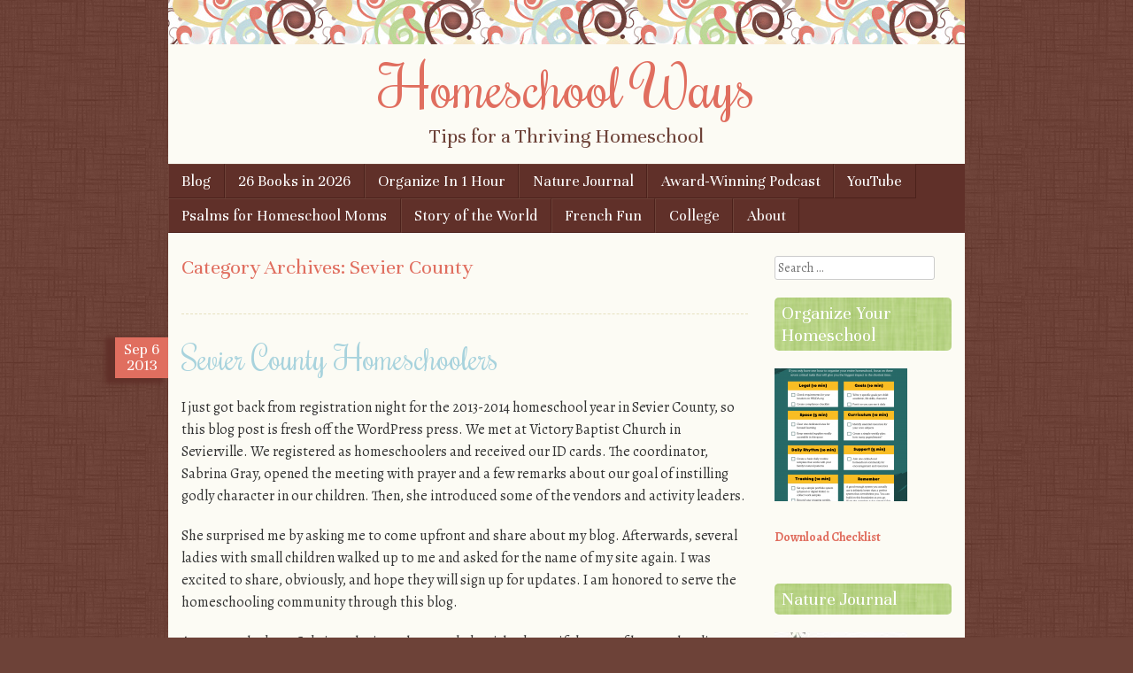

--- FILE ---
content_type: text/html; charset=UTF-8
request_url: https://homeschoolways.com/category/sevier-county/
body_size: 20222
content:
<!DOCTYPE html>
<html lang="en-US">
<head>
<meta charset="UTF-8" />
<meta name="viewport" content="width=device-width" />
<meta name="google-site-verification" content="docv-vYySEn5GUyrSpMdsQHV3TUaXJMgDx2chg0wNyI" />
<title>Sevier County Archives - Homeschool WaysHomeschool Ways</title>
<link rel="profile" href="http://gmpg.org/xfn/11" />
<link rel="pingback" href="https://homeschoolways.com/xmlrpc.php" />
<!--[if lt IE 9]>
<script src="https://homeschoolways.com/wp-content/themes/scrappy/js/html5.js" type="text/javascript"></script>
<![endif]-->

<meta name='robots' content='index, follow, max-image-preview:large, max-snippet:-1, max-video-preview:-1' />

	<!-- This site is optimized with the Yoast SEO plugin v26.7 - https://yoast.com/wordpress/plugins/seo/ -->
	<link rel="canonical" href="https://homeschoolways.com/category/sevier-county/" />
	<meta property="og:locale" content="en_US" />
	<meta property="og:type" content="article" />
	<meta property="og:title" content="Sevier County Archives - Homeschool Ways" />
	<meta property="og:url" content="https://homeschoolways.com/category/sevier-county/" />
	<meta property="og:site_name" content="Homeschool Ways" />
	<meta name="twitter:card" content="summary_large_image" />
	<meta name="twitter:site" content="@HomeschoolWays" />
	<script type="application/ld+json" class="yoast-schema-graph">{"@context":"https://schema.org","@graph":[{"@type":"CollectionPage","@id":"https://homeschoolways.com/category/sevier-county/","url":"https://homeschoolways.com/category/sevier-county/","name":"Sevier County Archives - Homeschool Ways","isPartOf":{"@id":"https://homeschoolways.com/#website"},"breadcrumb":{"@id":"https://homeschoolways.com/category/sevier-county/#breadcrumb"},"inLanguage":"en-US"},{"@type":"BreadcrumbList","@id":"https://homeschoolways.com/category/sevier-county/#breadcrumb","itemListElement":[{"@type":"ListItem","position":1,"name":"Home","item":"https://homeschoolways.com/"},{"@type":"ListItem","position":2,"name":"Sevier County"}]},{"@type":"WebSite","@id":"https://homeschoolways.com/#website","url":"https://homeschoolways.com/","name":"Homeschool Ways","description":"Tips for a Thriving Homeschool","publisher":{"@id":"https://homeschoolways.com/#/schema/person/7effbb8bce22a0e53b866b88644ff953"},"potentialAction":[{"@type":"SearchAction","target":{"@type":"EntryPoint","urlTemplate":"https://homeschoolways.com/?s={search_term_string}"},"query-input":{"@type":"PropertyValueSpecification","valueRequired":true,"valueName":"search_term_string"}}],"inLanguage":"en-US"},{"@type":["Person","Organization"],"@id":"https://homeschoolways.com/#/schema/person/7effbb8bce22a0e53b866b88644ff953","name":"Adriana Zoder","image":{"@type":"ImageObject","inLanguage":"en-US","@id":"https://homeschoolways.com/#/schema/person/image/","url":"https://secure.gravatar.com/avatar/3061d75d4c5491961f5450365de29407bb3b8db78460a63438666ce764b4a870?s=96&d=mm&r=g","contentUrl":"https://secure.gravatar.com/avatar/3061d75d4c5491961f5450365de29407bb3b8db78460a63438666ce764b4a870?s=96&d=mm&r=g","caption":"Adriana Zoder"},"logo":{"@id":"https://homeschoolways.com/#/schema/person/image/"},"description":"Homeschooling and blogging about it since 2013.","sameAs":["https://homeschoolways.com","https://facebook.com/HomeschoolWays","https://pinterest.com/HomeschoolWays","https://x.com/https://x.com/HomeschoolWays","https://www.youtube.com/@HomeschoolWays"]}]}</script>
	<!-- / Yoast SEO plugin. -->


<link rel='dns-prefetch' href='//www.googletagmanager.com' />
<link rel='dns-prefetch' href='//fonts.googleapis.com' />
<link rel='dns-prefetch' href='//pagead2.googlesyndication.com' />
<link rel="alternate" type="application/rss+xml" title="Homeschool Ways &raquo; Feed" href="https://homeschoolways.com/feed/" />
<link rel="alternate" type="application/rss+xml" title="Homeschool Ways &raquo; Comments Feed" href="https://homeschoolways.com/comments/feed/" />
<link rel="alternate" type="application/rss+xml" title="Homeschool Ways &raquo; Sevier County Category Feed" href="https://homeschoolways.com/category/sevier-county/feed/" />
<style id='wp-img-auto-sizes-contain-inline-css' type='text/css'>
img:is([sizes=auto i],[sizes^="auto," i]){contain-intrinsic-size:3000px 1500px}
/*# sourceURL=wp-img-auto-sizes-contain-inline-css */
</style>
<style id='wp-emoji-styles-inline-css' type='text/css'>

	img.wp-smiley, img.emoji {
		display: inline !important;
		border: none !important;
		box-shadow: none !important;
		height: 1em !important;
		width: 1em !important;
		margin: 0 0.07em !important;
		vertical-align: -0.1em !important;
		background: none !important;
		padding: 0 !important;
	}
/*# sourceURL=wp-emoji-styles-inline-css */
</style>
<style id='wp-block-library-inline-css' type='text/css'>
:root{--wp-block-synced-color:#7a00df;--wp-block-synced-color--rgb:122,0,223;--wp-bound-block-color:var(--wp-block-synced-color);--wp-editor-canvas-background:#ddd;--wp-admin-theme-color:#007cba;--wp-admin-theme-color--rgb:0,124,186;--wp-admin-theme-color-darker-10:#006ba1;--wp-admin-theme-color-darker-10--rgb:0,107,160.5;--wp-admin-theme-color-darker-20:#005a87;--wp-admin-theme-color-darker-20--rgb:0,90,135;--wp-admin-border-width-focus:2px}@media (min-resolution:192dpi){:root{--wp-admin-border-width-focus:1.5px}}.wp-element-button{cursor:pointer}:root .has-very-light-gray-background-color{background-color:#eee}:root .has-very-dark-gray-background-color{background-color:#313131}:root .has-very-light-gray-color{color:#eee}:root .has-very-dark-gray-color{color:#313131}:root .has-vivid-green-cyan-to-vivid-cyan-blue-gradient-background{background:linear-gradient(135deg,#00d084,#0693e3)}:root .has-purple-crush-gradient-background{background:linear-gradient(135deg,#34e2e4,#4721fb 50%,#ab1dfe)}:root .has-hazy-dawn-gradient-background{background:linear-gradient(135deg,#faaca8,#dad0ec)}:root .has-subdued-olive-gradient-background{background:linear-gradient(135deg,#fafae1,#67a671)}:root .has-atomic-cream-gradient-background{background:linear-gradient(135deg,#fdd79a,#004a59)}:root .has-nightshade-gradient-background{background:linear-gradient(135deg,#330968,#31cdcf)}:root .has-midnight-gradient-background{background:linear-gradient(135deg,#020381,#2874fc)}:root{--wp--preset--font-size--normal:16px;--wp--preset--font-size--huge:42px}.has-regular-font-size{font-size:1em}.has-larger-font-size{font-size:2.625em}.has-normal-font-size{font-size:var(--wp--preset--font-size--normal)}.has-huge-font-size{font-size:var(--wp--preset--font-size--huge)}.has-text-align-center{text-align:center}.has-text-align-left{text-align:left}.has-text-align-right{text-align:right}.has-fit-text{white-space:nowrap!important}#end-resizable-editor-section{display:none}.aligncenter{clear:both}.items-justified-left{justify-content:flex-start}.items-justified-center{justify-content:center}.items-justified-right{justify-content:flex-end}.items-justified-space-between{justify-content:space-between}.screen-reader-text{border:0;clip-path:inset(50%);height:1px;margin:-1px;overflow:hidden;padding:0;position:absolute;width:1px;word-wrap:normal!important}.screen-reader-text:focus{background-color:#ddd;clip-path:none;color:#444;display:block;font-size:1em;height:auto;left:5px;line-height:normal;padding:15px 23px 14px;text-decoration:none;top:5px;width:auto;z-index:100000}html :where(.has-border-color){border-style:solid}html :where([style*=border-top-color]){border-top-style:solid}html :where([style*=border-right-color]){border-right-style:solid}html :where([style*=border-bottom-color]){border-bottom-style:solid}html :where([style*=border-left-color]){border-left-style:solid}html :where([style*=border-width]){border-style:solid}html :where([style*=border-top-width]){border-top-style:solid}html :where([style*=border-right-width]){border-right-style:solid}html :where([style*=border-bottom-width]){border-bottom-style:solid}html :where([style*=border-left-width]){border-left-style:solid}html :where(img[class*=wp-image-]){height:auto;max-width:100%}:where(figure){margin:0 0 1em}html :where(.is-position-sticky){--wp-admin--admin-bar--position-offset:var(--wp-admin--admin-bar--height,0px)}@media screen and (max-width:600px){html :where(.is-position-sticky){--wp-admin--admin-bar--position-offset:0px}}

/*# sourceURL=wp-block-library-inline-css */
</style><style id='wp-block-image-inline-css' type='text/css'>
.wp-block-image>a,.wp-block-image>figure>a{display:inline-block}.wp-block-image img{box-sizing:border-box;height:auto;max-width:100%;vertical-align:bottom}@media not (prefers-reduced-motion){.wp-block-image img.hide{visibility:hidden}.wp-block-image img.show{animation:show-content-image .4s}}.wp-block-image[style*=border-radius] img,.wp-block-image[style*=border-radius]>a{border-radius:inherit}.wp-block-image.has-custom-border img{box-sizing:border-box}.wp-block-image.aligncenter{text-align:center}.wp-block-image.alignfull>a,.wp-block-image.alignwide>a{width:100%}.wp-block-image.alignfull img,.wp-block-image.alignwide img{height:auto;width:100%}.wp-block-image .aligncenter,.wp-block-image .alignleft,.wp-block-image .alignright,.wp-block-image.aligncenter,.wp-block-image.alignleft,.wp-block-image.alignright{display:table}.wp-block-image .aligncenter>figcaption,.wp-block-image .alignleft>figcaption,.wp-block-image .alignright>figcaption,.wp-block-image.aligncenter>figcaption,.wp-block-image.alignleft>figcaption,.wp-block-image.alignright>figcaption{caption-side:bottom;display:table-caption}.wp-block-image .alignleft{float:left;margin:.5em 1em .5em 0}.wp-block-image .alignright{float:right;margin:.5em 0 .5em 1em}.wp-block-image .aligncenter{margin-left:auto;margin-right:auto}.wp-block-image :where(figcaption){margin-bottom:1em;margin-top:.5em}.wp-block-image.is-style-circle-mask img{border-radius:9999px}@supports ((-webkit-mask-image:none) or (mask-image:none)) or (-webkit-mask-image:none){.wp-block-image.is-style-circle-mask img{border-radius:0;-webkit-mask-image:url('data:image/svg+xml;utf8,<svg viewBox="0 0 100 100" xmlns="http://www.w3.org/2000/svg"><circle cx="50" cy="50" r="50"/></svg>');mask-image:url('data:image/svg+xml;utf8,<svg viewBox="0 0 100 100" xmlns="http://www.w3.org/2000/svg"><circle cx="50" cy="50" r="50"/></svg>');mask-mode:alpha;-webkit-mask-position:center;mask-position:center;-webkit-mask-repeat:no-repeat;mask-repeat:no-repeat;-webkit-mask-size:contain;mask-size:contain}}:root :where(.wp-block-image.is-style-rounded img,.wp-block-image .is-style-rounded img){border-radius:9999px}.wp-block-image figure{margin:0}.wp-lightbox-container{display:flex;flex-direction:column;position:relative}.wp-lightbox-container img{cursor:zoom-in}.wp-lightbox-container img:hover+button{opacity:1}.wp-lightbox-container button{align-items:center;backdrop-filter:blur(16px) saturate(180%);background-color:#5a5a5a40;border:none;border-radius:4px;cursor:zoom-in;display:flex;height:20px;justify-content:center;opacity:0;padding:0;position:absolute;right:16px;text-align:center;top:16px;width:20px;z-index:100}@media not (prefers-reduced-motion){.wp-lightbox-container button{transition:opacity .2s ease}}.wp-lightbox-container button:focus-visible{outline:3px auto #5a5a5a40;outline:3px auto -webkit-focus-ring-color;outline-offset:3px}.wp-lightbox-container button:hover{cursor:pointer;opacity:1}.wp-lightbox-container button:focus{opacity:1}.wp-lightbox-container button:focus,.wp-lightbox-container button:hover,.wp-lightbox-container button:not(:hover):not(:active):not(.has-background){background-color:#5a5a5a40;border:none}.wp-lightbox-overlay{box-sizing:border-box;cursor:zoom-out;height:100vh;left:0;overflow:hidden;position:fixed;top:0;visibility:hidden;width:100%;z-index:100000}.wp-lightbox-overlay .close-button{align-items:center;cursor:pointer;display:flex;justify-content:center;min-height:40px;min-width:40px;padding:0;position:absolute;right:calc(env(safe-area-inset-right) + 16px);top:calc(env(safe-area-inset-top) + 16px);z-index:5000000}.wp-lightbox-overlay .close-button:focus,.wp-lightbox-overlay .close-button:hover,.wp-lightbox-overlay .close-button:not(:hover):not(:active):not(.has-background){background:none;border:none}.wp-lightbox-overlay .lightbox-image-container{height:var(--wp--lightbox-container-height);left:50%;overflow:hidden;position:absolute;top:50%;transform:translate(-50%,-50%);transform-origin:top left;width:var(--wp--lightbox-container-width);z-index:9999999999}.wp-lightbox-overlay .wp-block-image{align-items:center;box-sizing:border-box;display:flex;height:100%;justify-content:center;margin:0;position:relative;transform-origin:0 0;width:100%;z-index:3000000}.wp-lightbox-overlay .wp-block-image img{height:var(--wp--lightbox-image-height);min-height:var(--wp--lightbox-image-height);min-width:var(--wp--lightbox-image-width);width:var(--wp--lightbox-image-width)}.wp-lightbox-overlay .wp-block-image figcaption{display:none}.wp-lightbox-overlay button{background:none;border:none}.wp-lightbox-overlay .scrim{background-color:#fff;height:100%;opacity:.9;position:absolute;width:100%;z-index:2000000}.wp-lightbox-overlay.active{visibility:visible}@media not (prefers-reduced-motion){.wp-lightbox-overlay.active{animation:turn-on-visibility .25s both}.wp-lightbox-overlay.active img{animation:turn-on-visibility .35s both}.wp-lightbox-overlay.show-closing-animation:not(.active){animation:turn-off-visibility .35s both}.wp-lightbox-overlay.show-closing-animation:not(.active) img{animation:turn-off-visibility .25s both}.wp-lightbox-overlay.zoom.active{animation:none;opacity:1;visibility:visible}.wp-lightbox-overlay.zoom.active .lightbox-image-container{animation:lightbox-zoom-in .4s}.wp-lightbox-overlay.zoom.active .lightbox-image-container img{animation:none}.wp-lightbox-overlay.zoom.active .scrim{animation:turn-on-visibility .4s forwards}.wp-lightbox-overlay.zoom.show-closing-animation:not(.active){animation:none}.wp-lightbox-overlay.zoom.show-closing-animation:not(.active) .lightbox-image-container{animation:lightbox-zoom-out .4s}.wp-lightbox-overlay.zoom.show-closing-animation:not(.active) .lightbox-image-container img{animation:none}.wp-lightbox-overlay.zoom.show-closing-animation:not(.active) .scrim{animation:turn-off-visibility .4s forwards}}@keyframes show-content-image{0%{visibility:hidden}99%{visibility:hidden}to{visibility:visible}}@keyframes turn-on-visibility{0%{opacity:0}to{opacity:1}}@keyframes turn-off-visibility{0%{opacity:1;visibility:visible}99%{opacity:0;visibility:visible}to{opacity:0;visibility:hidden}}@keyframes lightbox-zoom-in{0%{transform:translate(calc((-100vw + var(--wp--lightbox-scrollbar-width))/2 + var(--wp--lightbox-initial-left-position)),calc(-50vh + var(--wp--lightbox-initial-top-position))) scale(var(--wp--lightbox-scale))}to{transform:translate(-50%,-50%) scale(1)}}@keyframes lightbox-zoom-out{0%{transform:translate(-50%,-50%) scale(1);visibility:visible}99%{visibility:visible}to{transform:translate(calc((-100vw + var(--wp--lightbox-scrollbar-width))/2 + var(--wp--lightbox-initial-left-position)),calc(-50vh + var(--wp--lightbox-initial-top-position))) scale(var(--wp--lightbox-scale));visibility:hidden}}
/*# sourceURL=https://homeschoolways.com/wp-includes/blocks/image/style.min.css */
</style>
<style id='wp-block-buttons-inline-css' type='text/css'>
.wp-block-buttons{box-sizing:border-box}.wp-block-buttons.is-vertical{flex-direction:column}.wp-block-buttons.is-vertical>.wp-block-button:last-child{margin-bottom:0}.wp-block-buttons>.wp-block-button{display:inline-block;margin:0}.wp-block-buttons.is-content-justification-left{justify-content:flex-start}.wp-block-buttons.is-content-justification-left.is-vertical{align-items:flex-start}.wp-block-buttons.is-content-justification-center{justify-content:center}.wp-block-buttons.is-content-justification-center.is-vertical{align-items:center}.wp-block-buttons.is-content-justification-right{justify-content:flex-end}.wp-block-buttons.is-content-justification-right.is-vertical{align-items:flex-end}.wp-block-buttons.is-content-justification-space-between{justify-content:space-between}.wp-block-buttons.aligncenter{text-align:center}.wp-block-buttons:not(.is-content-justification-space-between,.is-content-justification-right,.is-content-justification-left,.is-content-justification-center) .wp-block-button.aligncenter{margin-left:auto;margin-right:auto;width:100%}.wp-block-buttons[style*=text-decoration] .wp-block-button,.wp-block-buttons[style*=text-decoration] .wp-block-button__link{text-decoration:inherit}.wp-block-buttons.has-custom-font-size .wp-block-button__link{font-size:inherit}.wp-block-buttons .wp-block-button__link{width:100%}.wp-block-button.aligncenter{text-align:center}
/*# sourceURL=https://homeschoolways.com/wp-includes/blocks/buttons/style.min.css */
</style>
<style id='wp-block-separator-inline-css' type='text/css'>
@charset "UTF-8";.wp-block-separator{border:none;border-top:2px solid}:root :where(.wp-block-separator.is-style-dots){height:auto;line-height:1;text-align:center}:root :where(.wp-block-separator.is-style-dots):before{color:currentColor;content:"···";font-family:serif;font-size:1.5em;letter-spacing:2em;padding-left:2em}.wp-block-separator.is-style-dots{background:none!important;border:none!important}
/*# sourceURL=https://homeschoolways.com/wp-includes/blocks/separator/style.min.css */
</style>
<style id='global-styles-inline-css' type='text/css'>
:root{--wp--preset--aspect-ratio--square: 1;--wp--preset--aspect-ratio--4-3: 4/3;--wp--preset--aspect-ratio--3-4: 3/4;--wp--preset--aspect-ratio--3-2: 3/2;--wp--preset--aspect-ratio--2-3: 2/3;--wp--preset--aspect-ratio--16-9: 16/9;--wp--preset--aspect-ratio--9-16: 9/16;--wp--preset--color--black: #000000;--wp--preset--color--cyan-bluish-gray: #abb8c3;--wp--preset--color--white: #ffffff;--wp--preset--color--pale-pink: #f78da7;--wp--preset--color--vivid-red: #cf2e2e;--wp--preset--color--luminous-vivid-orange: #ff6900;--wp--preset--color--luminous-vivid-amber: #fcb900;--wp--preset--color--light-green-cyan: #7bdcb5;--wp--preset--color--vivid-green-cyan: #00d084;--wp--preset--color--pale-cyan-blue: #8ed1fc;--wp--preset--color--vivid-cyan-blue: #0693e3;--wp--preset--color--vivid-purple: #9b51e0;--wp--preset--gradient--vivid-cyan-blue-to-vivid-purple: linear-gradient(135deg,rgb(6,147,227) 0%,rgb(155,81,224) 100%);--wp--preset--gradient--light-green-cyan-to-vivid-green-cyan: linear-gradient(135deg,rgb(122,220,180) 0%,rgb(0,208,130) 100%);--wp--preset--gradient--luminous-vivid-amber-to-luminous-vivid-orange: linear-gradient(135deg,rgb(252,185,0) 0%,rgb(255,105,0) 100%);--wp--preset--gradient--luminous-vivid-orange-to-vivid-red: linear-gradient(135deg,rgb(255,105,0) 0%,rgb(207,46,46) 100%);--wp--preset--gradient--very-light-gray-to-cyan-bluish-gray: linear-gradient(135deg,rgb(238,238,238) 0%,rgb(169,184,195) 100%);--wp--preset--gradient--cool-to-warm-spectrum: linear-gradient(135deg,rgb(74,234,220) 0%,rgb(151,120,209) 20%,rgb(207,42,186) 40%,rgb(238,44,130) 60%,rgb(251,105,98) 80%,rgb(254,248,76) 100%);--wp--preset--gradient--blush-light-purple: linear-gradient(135deg,rgb(255,206,236) 0%,rgb(152,150,240) 100%);--wp--preset--gradient--blush-bordeaux: linear-gradient(135deg,rgb(254,205,165) 0%,rgb(254,45,45) 50%,rgb(107,0,62) 100%);--wp--preset--gradient--luminous-dusk: linear-gradient(135deg,rgb(255,203,112) 0%,rgb(199,81,192) 50%,rgb(65,88,208) 100%);--wp--preset--gradient--pale-ocean: linear-gradient(135deg,rgb(255,245,203) 0%,rgb(182,227,212) 50%,rgb(51,167,181) 100%);--wp--preset--gradient--electric-grass: linear-gradient(135deg,rgb(202,248,128) 0%,rgb(113,206,126) 100%);--wp--preset--gradient--midnight: linear-gradient(135deg,rgb(2,3,129) 0%,rgb(40,116,252) 100%);--wp--preset--font-size--small: 13px;--wp--preset--font-size--medium: 20px;--wp--preset--font-size--large: 36px;--wp--preset--font-size--x-large: 42px;--wp--preset--spacing--20: 0.44rem;--wp--preset--spacing--30: 0.67rem;--wp--preset--spacing--40: 1rem;--wp--preset--spacing--50: 1.5rem;--wp--preset--spacing--60: 2.25rem;--wp--preset--spacing--70: 3.38rem;--wp--preset--spacing--80: 5.06rem;--wp--preset--shadow--natural: 6px 6px 9px rgba(0, 0, 0, 0.2);--wp--preset--shadow--deep: 12px 12px 50px rgba(0, 0, 0, 0.4);--wp--preset--shadow--sharp: 6px 6px 0px rgba(0, 0, 0, 0.2);--wp--preset--shadow--outlined: 6px 6px 0px -3px rgb(255, 255, 255), 6px 6px rgb(0, 0, 0);--wp--preset--shadow--crisp: 6px 6px 0px rgb(0, 0, 0);}:where(.is-layout-flex){gap: 0.5em;}:where(.is-layout-grid){gap: 0.5em;}body .is-layout-flex{display: flex;}.is-layout-flex{flex-wrap: wrap;align-items: center;}.is-layout-flex > :is(*, div){margin: 0;}body .is-layout-grid{display: grid;}.is-layout-grid > :is(*, div){margin: 0;}:where(.wp-block-columns.is-layout-flex){gap: 2em;}:where(.wp-block-columns.is-layout-grid){gap: 2em;}:where(.wp-block-post-template.is-layout-flex){gap: 1.25em;}:where(.wp-block-post-template.is-layout-grid){gap: 1.25em;}.has-black-color{color: var(--wp--preset--color--black) !important;}.has-cyan-bluish-gray-color{color: var(--wp--preset--color--cyan-bluish-gray) !important;}.has-white-color{color: var(--wp--preset--color--white) !important;}.has-pale-pink-color{color: var(--wp--preset--color--pale-pink) !important;}.has-vivid-red-color{color: var(--wp--preset--color--vivid-red) !important;}.has-luminous-vivid-orange-color{color: var(--wp--preset--color--luminous-vivid-orange) !important;}.has-luminous-vivid-amber-color{color: var(--wp--preset--color--luminous-vivid-amber) !important;}.has-light-green-cyan-color{color: var(--wp--preset--color--light-green-cyan) !important;}.has-vivid-green-cyan-color{color: var(--wp--preset--color--vivid-green-cyan) !important;}.has-pale-cyan-blue-color{color: var(--wp--preset--color--pale-cyan-blue) !important;}.has-vivid-cyan-blue-color{color: var(--wp--preset--color--vivid-cyan-blue) !important;}.has-vivid-purple-color{color: var(--wp--preset--color--vivid-purple) !important;}.has-black-background-color{background-color: var(--wp--preset--color--black) !important;}.has-cyan-bluish-gray-background-color{background-color: var(--wp--preset--color--cyan-bluish-gray) !important;}.has-white-background-color{background-color: var(--wp--preset--color--white) !important;}.has-pale-pink-background-color{background-color: var(--wp--preset--color--pale-pink) !important;}.has-vivid-red-background-color{background-color: var(--wp--preset--color--vivid-red) !important;}.has-luminous-vivid-orange-background-color{background-color: var(--wp--preset--color--luminous-vivid-orange) !important;}.has-luminous-vivid-amber-background-color{background-color: var(--wp--preset--color--luminous-vivid-amber) !important;}.has-light-green-cyan-background-color{background-color: var(--wp--preset--color--light-green-cyan) !important;}.has-vivid-green-cyan-background-color{background-color: var(--wp--preset--color--vivid-green-cyan) !important;}.has-pale-cyan-blue-background-color{background-color: var(--wp--preset--color--pale-cyan-blue) !important;}.has-vivid-cyan-blue-background-color{background-color: var(--wp--preset--color--vivid-cyan-blue) !important;}.has-vivid-purple-background-color{background-color: var(--wp--preset--color--vivid-purple) !important;}.has-black-border-color{border-color: var(--wp--preset--color--black) !important;}.has-cyan-bluish-gray-border-color{border-color: var(--wp--preset--color--cyan-bluish-gray) !important;}.has-white-border-color{border-color: var(--wp--preset--color--white) !important;}.has-pale-pink-border-color{border-color: var(--wp--preset--color--pale-pink) !important;}.has-vivid-red-border-color{border-color: var(--wp--preset--color--vivid-red) !important;}.has-luminous-vivid-orange-border-color{border-color: var(--wp--preset--color--luminous-vivid-orange) !important;}.has-luminous-vivid-amber-border-color{border-color: var(--wp--preset--color--luminous-vivid-amber) !important;}.has-light-green-cyan-border-color{border-color: var(--wp--preset--color--light-green-cyan) !important;}.has-vivid-green-cyan-border-color{border-color: var(--wp--preset--color--vivid-green-cyan) !important;}.has-pale-cyan-blue-border-color{border-color: var(--wp--preset--color--pale-cyan-blue) !important;}.has-vivid-cyan-blue-border-color{border-color: var(--wp--preset--color--vivid-cyan-blue) !important;}.has-vivid-purple-border-color{border-color: var(--wp--preset--color--vivid-purple) !important;}.has-vivid-cyan-blue-to-vivid-purple-gradient-background{background: var(--wp--preset--gradient--vivid-cyan-blue-to-vivid-purple) !important;}.has-light-green-cyan-to-vivid-green-cyan-gradient-background{background: var(--wp--preset--gradient--light-green-cyan-to-vivid-green-cyan) !important;}.has-luminous-vivid-amber-to-luminous-vivid-orange-gradient-background{background: var(--wp--preset--gradient--luminous-vivid-amber-to-luminous-vivid-orange) !important;}.has-luminous-vivid-orange-to-vivid-red-gradient-background{background: var(--wp--preset--gradient--luminous-vivid-orange-to-vivid-red) !important;}.has-very-light-gray-to-cyan-bluish-gray-gradient-background{background: var(--wp--preset--gradient--very-light-gray-to-cyan-bluish-gray) !important;}.has-cool-to-warm-spectrum-gradient-background{background: var(--wp--preset--gradient--cool-to-warm-spectrum) !important;}.has-blush-light-purple-gradient-background{background: var(--wp--preset--gradient--blush-light-purple) !important;}.has-blush-bordeaux-gradient-background{background: var(--wp--preset--gradient--blush-bordeaux) !important;}.has-luminous-dusk-gradient-background{background: var(--wp--preset--gradient--luminous-dusk) !important;}.has-pale-ocean-gradient-background{background: var(--wp--preset--gradient--pale-ocean) !important;}.has-electric-grass-gradient-background{background: var(--wp--preset--gradient--electric-grass) !important;}.has-midnight-gradient-background{background: var(--wp--preset--gradient--midnight) !important;}.has-small-font-size{font-size: var(--wp--preset--font-size--small) !important;}.has-medium-font-size{font-size: var(--wp--preset--font-size--medium) !important;}.has-large-font-size{font-size: var(--wp--preset--font-size--large) !important;}.has-x-large-font-size{font-size: var(--wp--preset--font-size--x-large) !important;}
/*# sourceURL=global-styles-inline-css */
</style>

<style id='classic-theme-styles-inline-css' type='text/css'>
/*! This file is auto-generated */
.wp-block-button__link{color:#fff;background-color:#32373c;border-radius:9999px;box-shadow:none;text-decoration:none;padding:calc(.667em + 2px) calc(1.333em + 2px);font-size:1.125em}.wp-block-file__button{background:#32373c;color:#fff;text-decoration:none}
/*# sourceURL=/wp-includes/css/classic-themes.min.css */
</style>
<link rel='stylesheet' id='convertkit-broadcasts-css' href='https://homeschoolways.com/wp-content/plugins/convertkit/resources/frontend/css/broadcasts.css?ver=3.1.4' type='text/css' media='all' />
<link rel='stylesheet' id='convertkit-button-css' href='https://homeschoolways.com/wp-content/plugins/convertkit/resources/frontend/css/button.css?ver=3.1.4' type='text/css' media='all' />
<style id='wp-block-button-inline-css' type='text/css'>
.wp-block-button__link{align-content:center;box-sizing:border-box;cursor:pointer;display:inline-block;height:100%;text-align:center;word-break:break-word}.wp-block-button__link.aligncenter{text-align:center}.wp-block-button__link.alignright{text-align:right}:where(.wp-block-button__link){border-radius:9999px;box-shadow:none;padding:calc(.667em + 2px) calc(1.333em + 2px);text-decoration:none}.wp-block-button[style*=text-decoration] .wp-block-button__link{text-decoration:inherit}.wp-block-buttons>.wp-block-button.has-custom-width{max-width:none}.wp-block-buttons>.wp-block-button.has-custom-width .wp-block-button__link{width:100%}.wp-block-buttons>.wp-block-button.has-custom-font-size .wp-block-button__link{font-size:inherit}.wp-block-buttons>.wp-block-button.wp-block-button__width-25{width:calc(25% - var(--wp--style--block-gap, .5em)*.75)}.wp-block-buttons>.wp-block-button.wp-block-button__width-50{width:calc(50% - var(--wp--style--block-gap, .5em)*.5)}.wp-block-buttons>.wp-block-button.wp-block-button__width-75{width:calc(75% - var(--wp--style--block-gap, .5em)*.25)}.wp-block-buttons>.wp-block-button.wp-block-button__width-100{flex-basis:100%;width:100%}.wp-block-buttons.is-vertical>.wp-block-button.wp-block-button__width-25{width:25%}.wp-block-buttons.is-vertical>.wp-block-button.wp-block-button__width-50{width:50%}.wp-block-buttons.is-vertical>.wp-block-button.wp-block-button__width-75{width:75%}.wp-block-button.is-style-squared,.wp-block-button__link.wp-block-button.is-style-squared{border-radius:0}.wp-block-button.no-border-radius,.wp-block-button__link.no-border-radius{border-radius:0!important}:root :where(.wp-block-button .wp-block-button__link.is-style-outline),:root :where(.wp-block-button.is-style-outline>.wp-block-button__link){border:2px solid;padding:.667em 1.333em}:root :where(.wp-block-button .wp-block-button__link.is-style-outline:not(.has-text-color)),:root :where(.wp-block-button.is-style-outline>.wp-block-button__link:not(.has-text-color)){color:currentColor}:root :where(.wp-block-button .wp-block-button__link.is-style-outline:not(.has-background)),:root :where(.wp-block-button.is-style-outline>.wp-block-button__link:not(.has-background)){background-color:initial;background-image:none}
/*# sourceURL=https://homeschoolways.com/wp-includes/blocks/button/style.min.css */
</style>
<link rel='stylesheet' id='convertkit-form-css' href='https://homeschoolways.com/wp-content/plugins/convertkit/resources/frontend/css/form.css?ver=3.1.4' type='text/css' media='all' />
<link rel='stylesheet' id='convertkit-form-builder-field-css' href='https://homeschoolways.com/wp-content/plugins/convertkit/resources/frontend/css/form-builder.css?ver=3.1.4' type='text/css' media='all' />
<link rel='stylesheet' id='convertkit-form-builder-css' href='https://homeschoolways.com/wp-content/plugins/convertkit/resources/frontend/css/form-builder.css?ver=3.1.4' type='text/css' media='all' />
<link rel='stylesheet' id='SFSImainCss-css' href='https://homeschoolways.com/wp-content/plugins/ultimate-social-media-icons/css/sfsi-style.css?ver=2.9.6' type='text/css' media='all' />
<link rel='stylesheet' id='style-css' href='https://homeschoolways.com/wp-content/themes/scrappy/style.css?ver=6.9' type='text/css' media='all' />
<link rel='stylesheet' id='scrappy-fonts-css' href='https://fonts.googleapis.com/css?family=Rochester%7CUnna%7CAlegreya%3A400italic%2C700italic%2C400%2C700&#038;ver=6.9' type='text/css' media='all' />
<script type="text/javascript" src="https://homeschoolways.com/wp-includes/js/jquery/jquery.min.js?ver=3.7.1" id="jquery-core-js"></script>
<script type="text/javascript" src="https://homeschoolways.com/wp-includes/js/jquery/jquery-migrate.min.js?ver=3.4.1" id="jquery-migrate-js"></script>

<!-- Google tag (gtag.js) snippet added by Site Kit -->
<!-- Google Analytics snippet added by Site Kit -->
<script type="text/javascript" src="https://www.googletagmanager.com/gtag/js?id=GT-M3859W2F" id="google_gtagjs-js" async></script>
<script type="text/javascript" id="google_gtagjs-js-after">
/* <![CDATA[ */
window.dataLayer = window.dataLayer || [];function gtag(){dataLayer.push(arguments);}
gtag("set","linker",{"domains":["homeschoolways.com"]});
gtag("js", new Date());
gtag("set", "developer_id.dZTNiMT", true);
gtag("config", "GT-M3859W2F");
 window._googlesitekit = window._googlesitekit || {}; window._googlesitekit.throttledEvents = []; window._googlesitekit.gtagEvent = (name, data) => { var key = JSON.stringify( { name, data } ); if ( !! window._googlesitekit.throttledEvents[ key ] ) { return; } window._googlesitekit.throttledEvents[ key ] = true; setTimeout( () => { delete window._googlesitekit.throttledEvents[ key ]; }, 5 ); gtag( "event", name, { ...data, event_source: "site-kit" } ); }; 
//# sourceURL=google_gtagjs-js-after
/* ]]> */
</script>
<link rel="https://api.w.org/" href="https://homeschoolways.com/wp-json/" /><link rel="alternate" title="JSON" type="application/json" href="https://homeschoolways.com/wp-json/wp/v2/categories/110" /><link rel="EditURI" type="application/rsd+xml" title="RSD" href="https://homeschoolways.com/xmlrpc.php?rsd" />
<meta name="generator" content="WordPress 6.9" />
<meta name="generator" content="Site Kit by Google 1.170.0" /><meta name="follow.[base64]" content="ZguZeA0uZB5K5eZnNEq2"/>		<style type="text/css">
			.stripes { background-image: url('https://homeschoolways.com/wp-content/themes/scrappy/img/swirls.gif'); }
		</style>

<!-- Google AdSense meta tags added by Site Kit -->
<meta name="google-adsense-platform-account" content="ca-host-pub-2644536267352236">
<meta name="google-adsense-platform-domain" content="sitekit.withgoogle.com">
<!-- End Google AdSense meta tags added by Site Kit -->
<style type="text/css">.recentcomments a{display:inline !important;padding:0 !important;margin:0 !important;}</style><style type="text/css" id="custom-background-css">
body.custom-background { background-image: url("https://homeschoolways.com/wp-content/themes/scrappy/img/bg.gif"); background-position: left top; background-size: auto; background-repeat: repeat; background-attachment: fixed; }
</style>
	
<!-- Google AdSense snippet added by Site Kit -->
<script type="text/javascript" async="async" src="https://pagead2.googlesyndication.com/pagead/js/adsbygoogle.js?client=ca-pub-5969337364246155&amp;host=ca-host-pub-2644536267352236" crossorigin="anonymous"></script>

<!-- End Google AdSense snippet added by Site Kit -->
</head>

<body class="archive category category-sevier-county category-110 custom-background wp-theme-scrappy sfsi_actvite_theme_default">
<div id="page" class="hfeed site">
		<header id="masthead" class="site-header" role="banner">
		<div class="stripes"></div>
				<hgroup>
			<h1 class="site-title"><a href="https://homeschoolways.com/" title="Homeschool Ways" rel="home">Homeschool Ways</a></h1>
			<h2 class="site-description">Tips for a Thriving Homeschool</h2>
		</hgroup>

		<nav role="navigation" class="site-navigation main-navigation">
			<h1 class="assistive-text">Menu</h1>
			<div class="assistive-text skip-link"><a href="#content" title="Skip to content">Skip to content</a></div>
			<div class="menu-menu-1-container"><ul id="menu-menu-1" class="menu"><li id="menu-item-317" class="menu-item menu-item-type-custom menu-item-object-custom menu-item-home menu-item-317"><a href="https://homeschoolways.com/">Blog</a></li>
<li id="menu-item-11130" class="menu-item menu-item-type-post_type menu-item-object-page menu-item-11130"><a href="https://homeschoolways.com/26-books-in-2026/">26 Books in 2026</a></li>
<li id="menu-item-10752" class="menu-item menu-item-type-post_type menu-item-object-page menu-item-10752"><a href="https://homeschoolways.com/organizein1hour/">Organize In 1 Hour</a></li>
<li id="menu-item-10965" class="menu-item menu-item-type-post_type menu-item-object-page menu-item-10965"><a href="https://homeschoolways.com/naturejournal/">Nature Journal</a></li>
<li id="menu-item-11124" class="menu-item menu-item-type-post_type menu-item-object-page menu-item-11124"><a href="https://homeschoolways.com/award-winning-podcast/">Award-Winning Podcast</a></li>
<li id="menu-item-10766" class="menu-item menu-item-type-post_type menu-item-object-page menu-item-10766"><a href="https://homeschoolways.com/youtube/">YouTube</a></li>
<li id="menu-item-10970" class="menu-item menu-item-type-post_type menu-item-object-page menu-item-10970"><a href="https://homeschoolways.com/psalmsforhomeschoolmoms/">Psalms for Homeschool Moms</a></li>
<li id="menu-item-10877" class="menu-item menu-item-type-post_type menu-item-object-page menu-item-10877"><a href="https://homeschoolways.com/story-sunday/">Story of the World</a></li>
<li id="menu-item-10793" class="menu-item menu-item-type-post_type menu-item-object-page menu-item-10793"><a href="https://homeschoolways.com/french-fun/">French Fun</a></li>
<li id="menu-item-10761" class="menu-item menu-item-type-post_type menu-item-object-page menu-item-10761"><a href="https://homeschoolways.com/college-admissions/">College</a></li>
<li id="menu-item-309" class="menu-item menu-item-type-post_type menu-item-object-page menu-item-309"><a href="https://homeschoolways.com/about/" title="Who am I?">About</a></li>
</ul></div>		</nav>
	</header><!-- #masthead .site-header -->

	<div id="main">
		<section id="primary" class="site-content">
			<div id="content" role="main">

			
				<header class="page-header">
					<h1 class="page-title">
						Category Archives: <span>Sevier County</span>					</h1>
									</header>
				<hr />
				
								
					
<article id="post-736" class="post-736 post type-post status-publish format-standard hentry category-homeschooling category-registration category-sabrina-gray category-sevier-county category-support-group tag-homeschooling tag-registration tag-sabrina-gray tag-sevier-county tag-support-group">
	<header class="entry-header">
				<div class="entry-meta">
			<div class="post-date">
				<a href="https://homeschoolways.com/sevier-county-homeschoolers/" rel="bookmark" title="Permanent Link to Sevier County Homeschoolers">
				<span class="post-month">Sep</span>
				<span class="post-day">6</span>
				<span class="post-year">2013</span>
				</a>
			</div>
		</div><!-- .entry-meta -->
								<h1 class="entry-title"><a href="https://homeschoolways.com/sevier-county-homeschoolers/" title="Permalink to Sevier County Homeschoolers" rel="bookmark">Sevier County Homeschoolers</a></h1>
					<span class="media-posted-on">
				Posted on <a href="https://homeschoolways.com/sevier-county-homeschoolers/" title="1:00 am" rel="bookmark"><time class="entry-date" datetime="2013-09-06T01:00:42-04:00" pubdate>September 6, 2013</time></a><span class="byline"> by <span class="author vcard"><a class="url fn n" href="https://homeschoolways.com/author/adriana/" title="View all posts by Adriana Zoder" rel="author">Adriana Zoder</a></span></span>							</span>
			</header><!-- .entry-header -->
		<div class="entry-content">
		<p>I just got back from registration night for the 2013-2014 homeschool year in Sevier County, so this blog post is fresh off the WordPress press. We met at Victory Baptist Church in Sevierville. We registered as homeschoolers and received our ID cards. The coordinator, Sabrina Gray, opened the meeting with prayer and a few remarks about our goal of instilling godly character in our children. Then, she introduced some of the vendors and activity leaders.</p>
<p>She surprised me by asking me to come upfront and share about my blog. Afterwards, several ladies with small children walked up to me and asked for the name of my site again. I was excited to share, obviously, and hope they will sign up for updates. I am honored to serve the homeschooling community through this blog.</p>
<p>A paragraph about Sabrina: she is such a neat lady with a beautiful story of homeschooling three children through the tough times, in the early nineties, and now. A talented artist, a writer and an actress, a quilter and a storyteller, she can also bake some seriously delicious bread. Back in May, we were in her home for a bread-making workshop and her husband shared how he went to Romania in 1992 to give Bibles to people. Coincidentally, 1992 was the year when I decided to follow Christ and the Bible. We all cried as we traded stories of how God used different people like him to bring the gospel to Romania.</p>
<div id="attachment_740" style="width: 680px" class="wp-caption aligncenter"><a href="https://homeschoolways.com/wp-content/uploads/2013/09/churchwm.jpg"><img fetchpriority="high" decoding="async" aria-describedby="caption-attachment-740" class="size-full wp-image-740" alt="Sevier County Homeschoolers" src="https://homeschoolways.com/wp-content/uploads/2013/09/churchwm.jpg" width="670" height="410" srcset="https://homeschoolways.com/wp-content/uploads/2013/09/churchwm.jpg 670w, https://homeschoolways.com/wp-content/uploads/2013/09/churchwm-300x183.jpg 300w" sizes="(max-width: 670px) 100vw, 670px" /></a><p id="caption-attachment-740" class="wp-caption-text"><strong>Registration night for Sevier County homeschoolers</strong></p></div>
<p>The Sevier County Homeschool Support Group offers so much: 4-H, choir, Keep Sevier Beautiful, the Passion Play, several activities for highschoolers, quilting classes, parent support night, just to name a few. My children will try the choir. For myself, I will attend the parent support night. I felt encouraged every time I attended last year.</p>
<p>The homeschooling family Sabrina invited to speak are engineers by profession and the parents of four children. I expected them to be informative, but they were also funny. Who would have thunk it? The mom used to be the president of her company when God called her to homeschool her children. He is still an engineer with the <a title="Oak Ridge National Lab" href="https://www.ornl.gov/" target="_blank">Oak Ridge National Laboratory</a>. Their older children got accepted into all ten colleges they applied for and six of these ten colleges offered them a free ride. Intrigued? I will pass on to you their twelve pointers about homeschooling in a future blog post.</p>
<p>All in all, it was a great night of networking. It was good to see old friends and make new friends. Homeschooling is an exciting adventure and being plugged into a support network makes it even more fun. My suggestion is that you find a support group wherever you live. You will need them in good times and tough times alike.</p>
			</div><!-- .entry-content -->
	
	<footer class="entry-meta">
								<span class="cat-links">
				Posted in <a href="https://homeschoolways.com/category/homeschooling/" rel="category tag">homeschooling</a>, <a href="https://homeschoolways.com/category/registration/" rel="category tag">registration</a>, <a href="https://homeschoolways.com/category/sabrina-gray/" rel="category tag">Sabrina Gray</a>, <a href="https://homeschoolways.com/category/sevier-county/" rel="category tag">Sevier County</a>, <a href="https://homeschoolways.com/category/support-group/" rel="category tag">support group</a>			</span>
			
						<span class="tag-links">
				Tagged <a href="https://homeschoolways.com/tag/homeschooling/" rel="tag">homeschooling</a>, <a href="https://homeschoolways.com/tag/registration/" rel="tag">registration</a>, <a href="https://homeschoolways.com/tag/sabrina-gray/" rel="tag">Sabrina Gray</a>, <a href="https://homeschoolways.com/tag/sevier-county/" rel="tag">Sevier County</a>, <a href="https://homeschoolways.com/tag/support-group/" rel="tag">support group</a>			</span>
					
				<span class="comments-link"><a href="https://homeschoolways.com/sevier-county-homeschoolers/#comments">4 Comments</a></span>
		
	</footer><!-- #entry-meta -->
</article><!-- #post-736 -->
<hr />

				
					<nav role="navigation" id="nav-below" class="site-navigation paging-navigation">
		<h1 class="assistive-text">Post navigation</h1>

	
	</nav><!-- #nav-below -->
	
			
			</div><!-- #content -->
		</section><!-- #primary .site-content -->

		<div id="secondary" class="widget-area" role="complementary">
						<aside id="search-2" class="widget widget_search">	<form method="get" id="searchform" action="https://homeschoolways.com/" role="search">
		<label for="s" class="assistive-text">Search</label>
		<input type="text" class="field" name="s" id="s" placeholder="Search &hellip;" />
		<input type="submit" class="submit" name="submit" id="searchsubmit" value="Search" />
	</form>
</aside><aside id="simpleimage-14" class="widget widget_simpleimage">
<h2 class="widget-title">Organize Your Homeschool</h2>
	<p class="simple-image">
		<a href="https://homeschoolways.com/organizein1hour/" target="_blank"><img width="150" height="150" src="https://homeschoolways.com/wp-content/uploads/2025/04/ChecklistORGANIZEONEHOUR-150x150.png" class="attachment-thumbnail size-thumbnail" alt="Organize in 1 Hour" decoding="async" loading="lazy" /></a>	</p>


	<p class="more">
		<a href="https://homeschoolways.com/organizein1hour/" target="_blank">Download Checklist</a>	</p>
</aside><aside id="simpleimage-16" class="widget widget_simpleimage">
<h2 class="widget-title">Nature Journal</h2>
	<p class="simple-image">
		<a href="https://homeschoolways.com/naturejournal" target="_blank"><img width="150" height="150" src="https://homeschoolways.com/wp-content/uploads/2025/10/NatureJournalRandomPage2-150x150.jpg" class="attachment-thumbnail size-thumbnail" alt="Nature Journal by Homeschool Ways" decoding="async" loading="lazy" /></a>	</p>

<p>Take a walk, then notate your observations. Sketch, plan, write, doodle, organize your experiences over 30 different templates. Print as many or as few as you need.</p>

	<p class="more">
		<a href="https://homeschoolways.com/naturejournal" target="_blank">Download free 30-page PDF</a>	</p>
</aside><aside id="block-8" class="widget widget_block">
<hr class="wp-block-separator has-alpha-channel-opacity"/>
</aside><aside id="simpleimage-17" class="widget widget_simpleimage">
<h2 class="widget-title">Psalms Journal</h2>
	<p class="simple-image">
		<a href="https://adriana-zoder.kit.com/psalms" target="_blank"><img width="300" height="169" src="https://homeschoolways.com/wp-content/uploads/2025/10/PlaylistThumbnail-300x169.png" class="attachment-medium size-medium" alt="Psalms for Homeschool Moms" decoding="async" loading="lazy" srcset="https://homeschoolways.com/wp-content/uploads/2025/10/PlaylistThumbnail-300x169.png 300w, https://homeschoolways.com/wp-content/uploads/2025/10/PlaylistThumbnail-1024x576.png 1024w, https://homeschoolways.com/wp-content/uploads/2025/10/PlaylistThumbnail-768x432.png 768w, https://homeschoolways.com/wp-content/uploads/2025/10/PlaylistThumbnail.png 1280w" sizes="auto, (max-width: 300px) 100vw, 300px" /></a>	</p>

<p>Feeling tired and discouraged? Take a few minutes every day to encourage yourself in the Lord like David did - with his Psalms. Watch the YouTube Playlist Psalms for Homeschool Moms and follow along with this FREE 30-page journal (digital download).</p>

	<p class="more">
		<a href="https://adriana-zoder.kit.com/psalms" target="_blank">Download Psalms Journal</a>	</p>
</aside><aside id="convertkit_form-2" class="widget convertkit widget_convertkit_form"><h2 class="widget-title">Subscribe</h2><script async data-uid="d2a7b9d0d2" src="https://adriana-zoder.kit.com/d2a7b9d0d2/index.js" data-jetpack-boost="ignore" data-no-defer="1" nowprocket></script></aside><aside id="block-7" class="widget widget_block">
<hr class="wp-block-separator has-alpha-channel-opacity"/>
</aside>
		<aside id="recent-posts-2" class="widget widget_recent_entries">
		<h2 class="widget-title">Current Assignments</h2>
		<ul>
											<li>
					<a href="https://homeschoolways.com/when-a-child-isnt-talking-yet-what-parents-need-to-hear/">When a Child Isn’t Talking Yet: What Parents Need to Hear</a>
									</li>
											<li>
					<a href="https://homeschoolways.com/250000-in-scholarships/">$250,000+ In Scholarships</a>
									</li>
											<li>
					<a href="https://homeschoolways.com/happy-new-year-2026/">Happy New Year, 2026!</a>
									</li>
											<li>
					<a href="https://homeschoolways.com/merry-christmas-2025/">Merry Christmas, 2025!</a>
									</li>
											<li>
					<a href="https://homeschoolways.com/my-son-just-graduated-from-high-school-one-semester-sooner/">My Son Just Graduated from High School One Semester Sooner</a>
									</li>
					</ul>

		</aside><aside id="archives-2" class="widget widget_archive"><h2 class="widget-title">Last Month&#8217;s Homework</h2>		<label class="screen-reader-text" for="archives-dropdown-2">Last Month&#8217;s Homework</label>
		<select id="archives-dropdown-2" name="archive-dropdown">
			
			<option value="">Select Month</option>
				<option value='https://homeschoolways.com/2026/01/'> January 2026 &nbsp;(2)</option>
	<option value='https://homeschoolways.com/2025/12/'> December 2025 &nbsp;(5)</option>
	<option value='https://homeschoolways.com/2025/11/'> November 2025 &nbsp;(8)</option>
	<option value='https://homeschoolways.com/2025/10/'> October 2025 &nbsp;(5)</option>
	<option value='https://homeschoolways.com/2025/09/'> September 2025 &nbsp;(5)</option>
	<option value='https://homeschoolways.com/2025/08/'> August 2025 &nbsp;(8)</option>
	<option value='https://homeschoolways.com/2025/07/'> July 2025 &nbsp;(6)</option>
	<option value='https://homeschoolways.com/2025/06/'> June 2025 &nbsp;(4)</option>
	<option value='https://homeschoolways.com/2025/05/'> May 2025 &nbsp;(3)</option>
	<option value='https://homeschoolways.com/2025/04/'> April 2025 &nbsp;(3)</option>
	<option value='https://homeschoolways.com/2025/03/'> March 2025 &nbsp;(12)</option>
	<option value='https://homeschoolways.com/2025/02/'> February 2025 &nbsp;(1)</option>
	<option value='https://homeschoolways.com/2024/09/'> September 2024 &nbsp;(6)</option>
	<option value='https://homeschoolways.com/2024/08/'> August 2024 &nbsp;(4)</option>
	<option value='https://homeschoolways.com/2024/07/'> July 2024 &nbsp;(3)</option>
	<option value='https://homeschoolways.com/2024/06/'> June 2024 &nbsp;(4)</option>
	<option value='https://homeschoolways.com/2024/05/'> May 2024 &nbsp;(3)</option>
	<option value='https://homeschoolways.com/2024/04/'> April 2024 &nbsp;(4)</option>
	<option value='https://homeschoolways.com/2024/03/'> March 2024 &nbsp;(3)</option>
	<option value='https://homeschoolways.com/2024/02/'> February 2024 &nbsp;(3)</option>
	<option value='https://homeschoolways.com/2024/01/'> January 2024 &nbsp;(8)</option>
	<option value='https://homeschoolways.com/2023/12/'> December 2023 &nbsp;(11)</option>
	<option value='https://homeschoolways.com/2023/11/'> November 2023 &nbsp;(4)</option>
	<option value='https://homeschoolways.com/2023/10/'> October 2023 &nbsp;(8)</option>
	<option value='https://homeschoolways.com/2023/09/'> September 2023 &nbsp;(9)</option>
	<option value='https://homeschoolways.com/2023/08/'> August 2023 &nbsp;(13)</option>
	<option value='https://homeschoolways.com/2023/07/'> July 2023 &nbsp;(10)</option>
	<option value='https://homeschoolways.com/2023/06/'> June 2023 &nbsp;(3)</option>
	<option value='https://homeschoolways.com/2023/05/'> May 2023 &nbsp;(5)</option>
	<option value='https://homeschoolways.com/2023/04/'> April 2023 &nbsp;(6)</option>
	<option value='https://homeschoolways.com/2023/03/'> March 2023 &nbsp;(8)</option>
	<option value='https://homeschoolways.com/2023/02/'> February 2023 &nbsp;(5)</option>
	<option value='https://homeschoolways.com/2023/01/'> January 2023 &nbsp;(7)</option>
	<option value='https://homeschoolways.com/2022/12/'> December 2022 &nbsp;(7)</option>
	<option value='https://homeschoolways.com/2022/11/'> November 2022 &nbsp;(4)</option>
	<option value='https://homeschoolways.com/2022/10/'> October 2022 &nbsp;(5)</option>
	<option value='https://homeschoolways.com/2022/09/'> September 2022 &nbsp;(4)</option>
	<option value='https://homeschoolways.com/2022/08/'> August 2022 &nbsp;(4)</option>
	<option value='https://homeschoolways.com/2022/07/'> July 2022 &nbsp;(4)</option>
	<option value='https://homeschoolways.com/2022/06/'> June 2022 &nbsp;(3)</option>
	<option value='https://homeschoolways.com/2022/05/'> May 2022 &nbsp;(4)</option>
	<option value='https://homeschoolways.com/2022/04/'> April 2022 &nbsp;(3)</option>
	<option value='https://homeschoolways.com/2022/03/'> March 2022 &nbsp;(2)</option>
	<option value='https://homeschoolways.com/2022/02/'> February 2022 &nbsp;(2)</option>
	<option value='https://homeschoolways.com/2022/01/'> January 2022 &nbsp;(2)</option>
	<option value='https://homeschoolways.com/2021/12/'> December 2021 &nbsp;(2)</option>
	<option value='https://homeschoolways.com/2021/11/'> November 2021 &nbsp;(2)</option>
	<option value='https://homeschoolways.com/2021/10/'> October 2021 &nbsp;(3)</option>
	<option value='https://homeschoolways.com/2021/09/'> September 2021 &nbsp;(1)</option>
	<option value='https://homeschoolways.com/2021/08/'> August 2021 &nbsp;(2)</option>
	<option value='https://homeschoolways.com/2021/07/'> July 2021 &nbsp;(1)</option>
	<option value='https://homeschoolways.com/2021/06/'> June 2021 &nbsp;(2)</option>
	<option value='https://homeschoolways.com/2021/05/'> May 2021 &nbsp;(1)</option>
	<option value='https://homeschoolways.com/2021/04/'> April 2021 &nbsp;(2)</option>
	<option value='https://homeschoolways.com/2021/03/'> March 2021 &nbsp;(4)</option>
	<option value='https://homeschoolways.com/2021/02/'> February 2021 &nbsp;(3)</option>
	<option value='https://homeschoolways.com/2021/01/'> January 2021 &nbsp;(5)</option>
	<option value='https://homeschoolways.com/2020/12/'> December 2020 &nbsp;(5)</option>
	<option value='https://homeschoolways.com/2020/11/'> November 2020 &nbsp;(8)</option>
	<option value='https://homeschoolways.com/2020/10/'> October 2020 &nbsp;(6)</option>
	<option value='https://homeschoolways.com/2020/09/'> September 2020 &nbsp;(10)</option>
	<option value='https://homeschoolways.com/2020/08/'> August 2020 &nbsp;(9)</option>
	<option value='https://homeschoolways.com/2020/07/'> July 2020 &nbsp;(4)</option>
	<option value='https://homeschoolways.com/2020/06/'> June 2020 &nbsp;(3)</option>
	<option value='https://homeschoolways.com/2020/05/'> May 2020 &nbsp;(3)</option>
	<option value='https://homeschoolways.com/2020/04/'> April 2020 &nbsp;(5)</option>
	<option value='https://homeschoolways.com/2020/03/'> March 2020 &nbsp;(5)</option>
	<option value='https://homeschoolways.com/2020/02/'> February 2020 &nbsp;(5)</option>
	<option value='https://homeschoolways.com/2020/01/'> January 2020 &nbsp;(2)</option>
	<option value='https://homeschoolways.com/2019/12/'> December 2019 &nbsp;(5)</option>
	<option value='https://homeschoolways.com/2019/11/'> November 2019 &nbsp;(5)</option>
	<option value='https://homeschoolways.com/2019/10/'> October 2019 &nbsp;(5)</option>
	<option value='https://homeschoolways.com/2019/09/'> September 2019 &nbsp;(4)</option>
	<option value='https://homeschoolways.com/2019/08/'> August 2019 &nbsp;(7)</option>
	<option value='https://homeschoolways.com/2019/07/'> July 2019 &nbsp;(6)</option>
	<option value='https://homeschoolways.com/2019/06/'> June 2019 &nbsp;(5)</option>
	<option value='https://homeschoolways.com/2019/05/'> May 2019 &nbsp;(4)</option>
	<option value='https://homeschoolways.com/2019/04/'> April 2019 &nbsp;(2)</option>
	<option value='https://homeschoolways.com/2019/03/'> March 2019 &nbsp;(5)</option>
	<option value='https://homeschoolways.com/2019/02/'> February 2019 &nbsp;(5)</option>
	<option value='https://homeschoolways.com/2019/01/'> January 2019 &nbsp;(6)</option>
	<option value='https://homeschoolways.com/2018/12/'> December 2018 &nbsp;(6)</option>
	<option value='https://homeschoolways.com/2018/11/'> November 2018 &nbsp;(6)</option>
	<option value='https://homeschoolways.com/2018/10/'> October 2018 &nbsp;(6)</option>
	<option value='https://homeschoolways.com/2018/09/'> September 2018 &nbsp;(5)</option>
	<option value='https://homeschoolways.com/2018/08/'> August 2018 &nbsp;(8)</option>
	<option value='https://homeschoolways.com/2018/07/'> July 2018 &nbsp;(4)</option>
	<option value='https://homeschoolways.com/2018/06/'> June 2018 &nbsp;(8)</option>
	<option value='https://homeschoolways.com/2018/05/'> May 2018 &nbsp;(13)</option>
	<option value='https://homeschoolways.com/2018/04/'> April 2018 &nbsp;(10)</option>
	<option value='https://homeschoolways.com/2018/03/'> March 2018 &nbsp;(6)</option>
	<option value='https://homeschoolways.com/2018/02/'> February 2018 &nbsp;(7)</option>
	<option value='https://homeschoolways.com/2018/01/'> January 2018 &nbsp;(8)</option>
	<option value='https://homeschoolways.com/2017/12/'> December 2017 &nbsp;(8)</option>
	<option value='https://homeschoolways.com/2017/11/'> November 2017 &nbsp;(4)</option>
	<option value='https://homeschoolways.com/2017/10/'> October 2017 &nbsp;(8)</option>
	<option value='https://homeschoolways.com/2017/09/'> September 2017 &nbsp;(2)</option>
	<option value='https://homeschoolways.com/2017/08/'> August 2017 &nbsp;(10)</option>
	<option value='https://homeschoolways.com/2017/07/'> July 2017 &nbsp;(6)</option>
	<option value='https://homeschoolways.com/2017/06/'> June 2017 &nbsp;(6)</option>
	<option value='https://homeschoolways.com/2017/05/'> May 2017 &nbsp;(4)</option>
	<option value='https://homeschoolways.com/2017/04/'> April 2017 &nbsp;(5)</option>
	<option value='https://homeschoolways.com/2017/03/'> March 2017 &nbsp;(10)</option>
	<option value='https://homeschoolways.com/2017/02/'> February 2017 &nbsp;(6)</option>
	<option value='https://homeschoolways.com/2017/01/'> January 2017 &nbsp;(8)</option>
	<option value='https://homeschoolways.com/2016/12/'> December 2016 &nbsp;(10)</option>
	<option value='https://homeschoolways.com/2016/11/'> November 2016 &nbsp;(10)</option>
	<option value='https://homeschoolways.com/2016/10/'> October 2016 &nbsp;(10)</option>
	<option value='https://homeschoolways.com/2016/09/'> September 2016 &nbsp;(27)</option>
	<option value='https://homeschoolways.com/2016/08/'> August 2016 &nbsp;(31)</option>
	<option value='https://homeschoolways.com/2016/07/'> July 2016 &nbsp;(30)</option>
	<option value='https://homeschoolways.com/2016/06/'> June 2016 &nbsp;(17)</option>
	<option value='https://homeschoolways.com/2016/05/'> May 2016 &nbsp;(10)</option>
	<option value='https://homeschoolways.com/2016/04/'> April 2016 &nbsp;(5)</option>
	<option value='https://homeschoolways.com/2016/03/'> March 2016 &nbsp;(8)</option>
	<option value='https://homeschoolways.com/2016/02/'> February 2016 &nbsp;(11)</option>
	<option value='https://homeschoolways.com/2016/01/'> January 2016 &nbsp;(14)</option>
	<option value='https://homeschoolways.com/2015/12/'> December 2015 &nbsp;(20)</option>
	<option value='https://homeschoolways.com/2015/11/'> November 2015 &nbsp;(30)</option>
	<option value='https://homeschoolways.com/2015/10/'> October 2015 &nbsp;(12)</option>
	<option value='https://homeschoolways.com/2015/09/'> September 2015 &nbsp;(8)</option>
	<option value='https://homeschoolways.com/2015/08/'> August 2015 &nbsp;(8)</option>
	<option value='https://homeschoolways.com/2015/07/'> July 2015 &nbsp;(12)</option>
	<option value='https://homeschoolways.com/2015/06/'> June 2015 &nbsp;(15)</option>
	<option value='https://homeschoolways.com/2015/05/'> May 2015 &nbsp;(19)</option>
	<option value='https://homeschoolways.com/2015/04/'> April 2015 &nbsp;(14)</option>
	<option value='https://homeschoolways.com/2015/03/'> March 2015 &nbsp;(7)</option>
	<option value='https://homeschoolways.com/2015/02/'> February 2015 &nbsp;(14)</option>
	<option value='https://homeschoolways.com/2015/01/'> January 2015 &nbsp;(13)</option>
	<option value='https://homeschoolways.com/2014/12/'> December 2014 &nbsp;(10)</option>
	<option value='https://homeschoolways.com/2014/11/'> November 2014 &nbsp;(5)</option>
	<option value='https://homeschoolways.com/2014/10/'> October 2014 &nbsp;(9)</option>
	<option value='https://homeschoolways.com/2014/09/'> September 2014 &nbsp;(14)</option>
	<option value='https://homeschoolways.com/2014/08/'> August 2014 &nbsp;(13)</option>
	<option value='https://homeschoolways.com/2014/07/'> July 2014 &nbsp;(15)</option>
	<option value='https://homeschoolways.com/2014/06/'> June 2014 &nbsp;(21)</option>
	<option value='https://homeschoolways.com/2014/05/'> May 2014 &nbsp;(17)</option>
	<option value='https://homeschoolways.com/2014/04/'> April 2014 &nbsp;(12)</option>
	<option value='https://homeschoolways.com/2014/03/'> March 2014 &nbsp;(14)</option>
	<option value='https://homeschoolways.com/2014/02/'> February 2014 &nbsp;(15)</option>
	<option value='https://homeschoolways.com/2014/01/'> January 2014 &nbsp;(18)</option>
	<option value='https://homeschoolways.com/2013/12/'> December 2013 &nbsp;(14)</option>
	<option value='https://homeschoolways.com/2013/11/'> November 2013 &nbsp;(14)</option>
	<option value='https://homeschoolways.com/2013/10/'> October 2013 &nbsp;(13)</option>
	<option value='https://homeschoolways.com/2013/09/'> September 2013 &nbsp;(10)</option>
	<option value='https://homeschoolways.com/2013/08/'> August 2013 &nbsp;(14)</option>

		</select>

			<script type="text/javascript">
/* <![CDATA[ */

( ( dropdownId ) => {
	const dropdown = document.getElementById( dropdownId );
	function onSelectChange() {
		setTimeout( () => {
			if ( 'escape' === dropdown.dataset.lastkey ) {
				return;
			}
			if ( dropdown.value ) {
				document.location.href = dropdown.value;
			}
		}, 250 );
	}
	function onKeyUp( event ) {
		if ( 'Escape' === event.key ) {
			dropdown.dataset.lastkey = 'escape';
		} else {
			delete dropdown.dataset.lastkey;
		}
	}
	function onClick() {
		delete dropdown.dataset.lastkey;
	}
	dropdown.addEventListener( 'keyup', onKeyUp );
	dropdown.addEventListener( 'click', onClick );
	dropdown.addEventListener( 'change', onSelectChange );
})( "archives-dropdown-2" );

//# sourceURL=WP_Widget_Archives%3A%3Awidget
/* ]]> */
</script>
</aside><aside id="recent-comments-2" class="widget widget_recent_comments"><h2 class="widget-title">Recent Comments</h2><ul id="recentcomments"><li class="recentcomments"><span class="comment-author-link"><a href="https://homeschoolways.com" class="url" rel="ugc">Adriana Zoder</a></span> on <a href="https://homeschoolways.com/how-we-studied-musical-instruments-in-our-homeschool-what-worked-and-what-did-not/#comment-619804">Choosing a Music Teacher Doesn’t Have to Be Overwhelming</a></li><li class="recentcomments"><span class="comment-author-link">Anastasia</span> on <a href="https://homeschoolways.com/how-we-studied-musical-instruments-in-our-homeschool-what-worked-and-what-did-not/#comment-619563">Choosing a Music Teacher Doesn’t Have to Be Overwhelming</a></li><li class="recentcomments"><span class="comment-author-link"><a href="https://mefarma.it/influenza-febbre-raffreddore/16308-argotone-0-12-gocce-nasali/" class="url" rel="ugc external nofollow">slot garansi kekalahan</a></span> on <a href="https://homeschoolways.com/amazon-prime-why-we-love-it/#comment-618717">Amazon Prime &#8211; Why We Love It</a></li><li class="recentcomments"><span class="comment-author-link"><a href="https://homeschoolways.com/2025-thanksgiving/" class="url" rel="ugc">2025 Thanksgiving - Homeschool WaysHomeschool Ways</a></span> on <a href="https://homeschoolways.com/thanksgiving-unit-study-prek-k/#comment-617458">Thanksgiving Unit Study, PreK-K</a></li><li class="recentcomments"><span class="comment-author-link"><a href="https://homeschoolways.com/2025-thanksgiving/" class="url" rel="ugc">2025 Thanksgiving - Homeschool WaysHomeschool Ways</a></span> on <a href="https://homeschoolways.com/french-friday-thanksgiving-vocabulary/#comment-617457">French Friday, Thanksgiving Vocabulary</a></li></ul></aside><aside id="text-44" class="widget widget_text"><h2 class="widget-title">Copyright</h2>			<div class="textwidget"><p>© Adriana Zoder and Homeschool Ways, 2013-2025. Unauthorized use and/or duplication of this material without express and written permission from this blog’s author and/or owner is strictly prohibited. Excerpts and links may be used, provided that full and clear credit is given to Adriana Zoder and Homeschool Ways with appropriate and specific direction to the original content.</p>
</div>
		</aside><aside id="simpleimage-15" class="widget widget_simpleimage">
<h2 class="widget-title">Disclosure Policy</h2>

<p>Please read my entire Disclosure Policy here.</p>

	<p class="more">
		<a href="https://homeschoolways.com/disclosure-policy/" target="_blank">https://homeschoolways.com/disclosure-policy/</a>	</p>
</aside><aside id="block-10" class="widget widget_block">
<div class="wp-block-buttons is-layout-flex wp-block-buttons-is-layout-flex"></div>
</aside><aside id="block-11" class="widget widget_block widget_media_image">
<figure class="wp-block-image size-large"><img decoding="async" src="https://adriana-zoder.kit.com/0670cc7bb4" alt=""/></figure>
</aside>		</div><!-- #secondary .widget-area -->

	</div><!-- #main -->
	<footer id="colophon" class="site-footer" role="contentinfo">
		<div class="footer-sidebars">
					<div id="tertiary-1" class="footer-sidebar" role="complementary">
											</div><!-- #tertiary .footer-sidebar -->
		<div id="tertiary-2" class="footer-sidebar" role="complementary">
											</div><!-- #tertiary .footer-sidebar -->
		<div id="tertiary-3" class="footer-sidebar" role="complementary">
											</div><!-- #tertiary .footer-sidebar -->
			<div class="stripes">&nbsp;</div>
		</div>
		<div class="site-info">
						<a href="http://wordpress.org/" title="A Semantic Personal Publishing Platform" rel="generator">Proudly powered by WordPress</a>
			<span class="sep"> | </span>
			Theme: Scrappy by <a href="http://carolinemoore.net/" rel="designer">Caroline Moore</a>		</div><!-- .site-info -->
	</footer><!-- .site-footer .site-footer -->
</div><!-- #page .hfeed .site -->

<script type="speculationrules">
{"prefetch":[{"source":"document","where":{"and":[{"href_matches":"/*"},{"not":{"href_matches":["/wp-*.php","/wp-admin/*","/wp-content/uploads/*","/wp-content/*","/wp-content/plugins/*","/wp-content/themes/scrappy/*","/*\\?(.+)"]}},{"not":{"selector_matches":"a[rel~=\"nofollow\"]"}},{"not":{"selector_matches":".no-prefetch, .no-prefetch a"}}]},"eagerness":"conservative"}]}
</script>
                <!--facebook like and share js -->
                <div id="fb-root"></div>
                <script>
                    (function(d, s, id) {
                        var js, fjs = d.getElementsByTagName(s)[0];
                        if (d.getElementById(id)) return;
                        js = d.createElement(s);
                        js.id = id;
                        js.src = "https://connect.facebook.net/en_US/sdk.js#xfbml=1&version=v3.2";
                        fjs.parentNode.insertBefore(js, fjs);
                    }(document, 'script', 'facebook-jssdk'));
                </script>
                <script>
window.addEventListener('sfsi_functions_loaded', function() {
    if (typeof sfsi_responsive_toggle == 'function') {
        sfsi_responsive_toggle(0);
        // console.log('sfsi_responsive_toggle');

    }
})
</script>
    <script>
        window.addEventListener('sfsi_functions_loaded', function () {
            if (typeof sfsi_plugin_version == 'function') {
                sfsi_plugin_version(2.77);
            }
        });

        function sfsi_processfurther(ref) {
            var feed_id = '[base64]';
            var feedtype = 8;
            var email = jQuery(ref).find('input[name="email"]').val();
            var filter = /^(([^<>()[\]\\.,;:\s@\"]+(\.[^<>()[\]\\.,;:\s@\"]+)*)|(\".+\"))@((\[[0-9]{1,3}\.[0-9]{1,3}\.[0-9]{1,3}\.[0-9]{1,3}\])|(([a-zA-Z\-0-9]+\.)+[a-zA-Z]{2,}))$/;
            if ((email != "Enter your email") && (filter.test(email))) {
                if (feedtype == "8") {
                    var url = "https://api.follow.it/subscription-form/" + feed_id + "/" + feedtype;
                    window.open(url, "popupwindow", "scrollbars=yes,width=1080,height=760");
                    return true;
                }
            } else {
                alert("Please enter email address");
                jQuery(ref).find('input[name="email"]').focus();
                return false;
            }
        }
    </script>
    <style type="text/css" aria-selected="true">
        .sfsi_subscribe_Popinner {
             width: 100% !important;

            height: auto !important;

         padding: 18px 0px !important;

            background-color: #ffffff !important;
        }

        .sfsi_subscribe_Popinner form {
            margin: 0 20px !important;
        }

        .sfsi_subscribe_Popinner h5 {
            font-family: Helvetica,Arial,sans-serif !important;

             font-weight: bold !important;   color:#000000 !important; font-size: 16px !important;   text-align:center !important; margin: 0 0 10px !important;
            padding: 0 !important;
        }

        .sfsi_subscription_form_field {
            margin: 5px 0 !important;
            width: 100% !important;
            display: inline-flex;
            display: -webkit-inline-flex;
        }

        .sfsi_subscription_form_field input {
            width: 100% !important;
            padding: 10px 0px !important;
        }

        .sfsi_subscribe_Popinner input[type=email] {
         font-family: Helvetica,Arial,sans-serif !important;   font-style:normal !important;   font-size:14px !important; text-align: center !important;        }

        .sfsi_subscribe_Popinner input[type=email]::-webkit-input-placeholder {

         font-family: Helvetica,Arial,sans-serif !important;   font-style:normal !important;  font-size: 14px !important;   text-align:center !important;        }

        .sfsi_subscribe_Popinner input[type=email]:-moz-placeholder {
            /* Firefox 18- */
         font-family: Helvetica,Arial,sans-serif !important;   font-style:normal !important;   font-size: 14px !important;   text-align:center !important;
        }

        .sfsi_subscribe_Popinner input[type=email]::-moz-placeholder {
            /* Firefox 19+ */
         font-family: Helvetica,Arial,sans-serif !important;   font-style: normal !important;
              font-size: 14px !important;   text-align:center !important;        }

        .sfsi_subscribe_Popinner input[type=email]:-ms-input-placeholder {

            font-family: Helvetica,Arial,sans-serif !important;  font-style:normal !important;   font-size:14px !important;
         text-align: center !important;        }

        .sfsi_subscribe_Popinner input[type=submit] {

         font-family: Helvetica,Arial,sans-serif !important;   font-weight: bold !important;   color:#000000 !important; font-size: 16px !important;   text-align:center !important; background-color: #dedede !important;        }

                .sfsi_shortcode_container {
            float: left;
        }

        .sfsi_shortcode_container .norm_row .sfsi_wDiv {
            position: relative !important;
        }

        .sfsi_shortcode_container .sfsi_holders {
            display: none;
        }

            </style>

    <script type="text/javascript" id="convertkit-broadcasts-js-extra">
/* <![CDATA[ */
var convertkit_broadcasts = {"ajax_url":"https://homeschoolways.com/wp-admin/admin-ajax.php","action":"convertkit_broadcasts_render","debug":""};
//# sourceURL=convertkit-broadcasts-js-extra
/* ]]> */
</script>
<script type="text/javascript" src="https://homeschoolways.com/wp-content/plugins/convertkit/resources/frontend/js/broadcasts.js?ver=3.1.4" id="convertkit-broadcasts-js"></script>
<script type="text/javascript" src="https://homeschoolways.com/wp-includes/js/jquery/ui/core.min.js?ver=1.13.3" id="jquery-ui-core-js"></script>
<script type="text/javascript" src="https://homeschoolways.com/wp-content/plugins/ultimate-social-media-icons/js/shuffle/modernizr.custom.min.js?ver=6.9" id="SFSIjqueryModernizr-js"></script>
<script type="text/javascript" src="https://homeschoolways.com/wp-content/plugins/ultimate-social-media-icons/js/shuffle/jquery.shuffle.min.js?ver=6.9" id="SFSIjqueryShuffle-js"></script>
<script type="text/javascript" src="https://homeschoolways.com/wp-content/plugins/ultimate-social-media-icons/js/shuffle/random-shuffle-min.js?ver=6.9" id="SFSIjqueryrandom-shuffle-js"></script>
<script type="text/javascript" id="SFSICustomJs-js-extra">
/* <![CDATA[ */
var sfsi_icon_ajax_object = {"nonce":"afb0ec6115","ajax_url":"https://homeschoolways.com/wp-admin/admin-ajax.php","plugin_url":"https://homeschoolways.com/wp-content/plugins/ultimate-social-media-icons/"};
//# sourceURL=SFSICustomJs-js-extra
/* ]]> */
</script>
<script type="text/javascript" src="https://homeschoolways.com/wp-content/plugins/ultimate-social-media-icons/js/custom.js?ver=2.9.6" id="SFSICustomJs-js"></script>
<script type="text/javascript" src="https://homeschoolways.com/wp-content/themes/scrappy/js/small-menu.js?ver=20120206" id="small-menu-js"></script>
<script type="text/javascript" id="convertkit-js-js-extra">
/* <![CDATA[ */
var convertkit = {"ajaxurl":"https://homeschoolways.com/wp-admin/admin-ajax.php","debug":"","nonce":"ed367d1150","subscriber_id":""};
//# sourceURL=convertkit-js-js-extra
/* ]]> */
</script>
<script type="text/javascript" src="https://homeschoolways.com/wp-content/plugins/convertkit/resources/frontend/js/convertkit.js?ver=3.1.4" id="convertkit-js-js"></script>
<script id="wp-emoji-settings" type="application/json">
{"baseUrl":"https://s.w.org/images/core/emoji/17.0.2/72x72/","ext":".png","svgUrl":"https://s.w.org/images/core/emoji/17.0.2/svg/","svgExt":".svg","source":{"concatemoji":"https://homeschoolways.com/wp-includes/js/wp-emoji-release.min.js?ver=6.9"}}
</script>
<script type="module">
/* <![CDATA[ */
/*! This file is auto-generated */
const a=JSON.parse(document.getElementById("wp-emoji-settings").textContent),o=(window._wpemojiSettings=a,"wpEmojiSettingsSupports"),s=["flag","emoji"];function i(e){try{var t={supportTests:e,timestamp:(new Date).valueOf()};sessionStorage.setItem(o,JSON.stringify(t))}catch(e){}}function c(e,t,n){e.clearRect(0,0,e.canvas.width,e.canvas.height),e.fillText(t,0,0);t=new Uint32Array(e.getImageData(0,0,e.canvas.width,e.canvas.height).data);e.clearRect(0,0,e.canvas.width,e.canvas.height),e.fillText(n,0,0);const a=new Uint32Array(e.getImageData(0,0,e.canvas.width,e.canvas.height).data);return t.every((e,t)=>e===a[t])}function p(e,t){e.clearRect(0,0,e.canvas.width,e.canvas.height),e.fillText(t,0,0);var n=e.getImageData(16,16,1,1);for(let e=0;e<n.data.length;e++)if(0!==n.data[e])return!1;return!0}function u(e,t,n,a){switch(t){case"flag":return n(e,"\ud83c\udff3\ufe0f\u200d\u26a7\ufe0f","\ud83c\udff3\ufe0f\u200b\u26a7\ufe0f")?!1:!n(e,"\ud83c\udde8\ud83c\uddf6","\ud83c\udde8\u200b\ud83c\uddf6")&&!n(e,"\ud83c\udff4\udb40\udc67\udb40\udc62\udb40\udc65\udb40\udc6e\udb40\udc67\udb40\udc7f","\ud83c\udff4\u200b\udb40\udc67\u200b\udb40\udc62\u200b\udb40\udc65\u200b\udb40\udc6e\u200b\udb40\udc67\u200b\udb40\udc7f");case"emoji":return!a(e,"\ud83e\u1fac8")}return!1}function f(e,t,n,a){let r;const o=(r="undefined"!=typeof WorkerGlobalScope&&self instanceof WorkerGlobalScope?new OffscreenCanvas(300,150):document.createElement("canvas")).getContext("2d",{willReadFrequently:!0}),s=(o.textBaseline="top",o.font="600 32px Arial",{});return e.forEach(e=>{s[e]=t(o,e,n,a)}),s}function r(e){var t=document.createElement("script");t.src=e,t.defer=!0,document.head.appendChild(t)}a.supports={everything:!0,everythingExceptFlag:!0},new Promise(t=>{let n=function(){try{var e=JSON.parse(sessionStorage.getItem(o));if("object"==typeof e&&"number"==typeof e.timestamp&&(new Date).valueOf()<e.timestamp+604800&&"object"==typeof e.supportTests)return e.supportTests}catch(e){}return null}();if(!n){if("undefined"!=typeof Worker&&"undefined"!=typeof OffscreenCanvas&&"undefined"!=typeof URL&&URL.createObjectURL&&"undefined"!=typeof Blob)try{var e="postMessage("+f.toString()+"("+[JSON.stringify(s),u.toString(),c.toString(),p.toString()].join(",")+"));",a=new Blob([e],{type:"text/javascript"});const r=new Worker(URL.createObjectURL(a),{name:"wpTestEmojiSupports"});return void(r.onmessage=e=>{i(n=e.data),r.terminate(),t(n)})}catch(e){}i(n=f(s,u,c,p))}t(n)}).then(e=>{for(const n in e)a.supports[n]=e[n],a.supports.everything=a.supports.everything&&a.supports[n],"flag"!==n&&(a.supports.everythingExceptFlag=a.supports.everythingExceptFlag&&a.supports[n]);var t;a.supports.everythingExceptFlag=a.supports.everythingExceptFlag&&!a.supports.flag,a.supports.everything||((t=a.source||{}).concatemoji?r(t.concatemoji):t.wpemoji&&t.twemoji&&(r(t.twemoji),r(t.wpemoji)))});
//# sourceURL=https://homeschoolways.com/wp-includes/js/wp-emoji-loader.min.js
/* ]]> */
</script>

</body>
</html>

--- FILE ---
content_type: text/html; charset=utf-8
request_url: https://www.google.com/recaptcha/api2/aframe
body_size: 267
content:
<!DOCTYPE HTML><html><head><meta http-equiv="content-type" content="text/html; charset=UTF-8"></head><body><script nonce="kf8kDH0ee8Mu3c9yvQN5Eg">/** Anti-fraud and anti-abuse applications only. See google.com/recaptcha */ try{var clients={'sodar':'https://pagead2.googlesyndication.com/pagead/sodar?'};window.addEventListener("message",function(a){try{if(a.source===window.parent){var b=JSON.parse(a.data);var c=clients[b['id']];if(c){var d=document.createElement('img');d.src=c+b['params']+'&rc='+(localStorage.getItem("rc::a")?sessionStorage.getItem("rc::b"):"");window.document.body.appendChild(d);sessionStorage.setItem("rc::e",parseInt(sessionStorage.getItem("rc::e")||0)+1);localStorage.setItem("rc::h",'1768743386713');}}}catch(b){}});window.parent.postMessage("_grecaptcha_ready", "*");}catch(b){}</script></body></html>